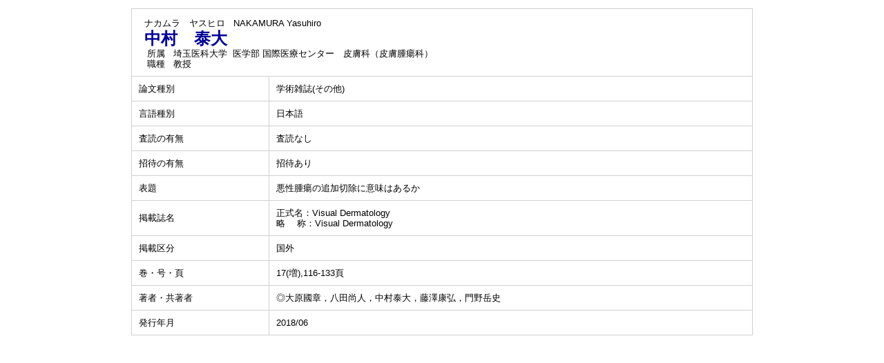

--- FILE ---
content_type: text/html;charset=UTF-8
request_url: https://mrc-gdb.saitama-med.ac.jp/smshp/KgApp?detlId=221&detlUid=ymokgygyies&detlSeq=R190725155018080133
body_size: 5356
content:

















<!DOCTYPE HTML>
<HTML lang=ja>
  <HEAD>
    <TITLE>
      教員情報

      &nbsp;-&nbsp;中村　泰大

      &nbsp;|&nbsp;埼玉医科大学
    </TITLE>

    <META name="viewport" content="width=device-width,initial-scale=1">

    <META http-equiv="content-type" content="text/html; charset=UTF-8" />
    <META http-equiv="content-script-type" content="text/javascript" />
    <META http-equiv="content-style-type" content="text/css" />

    <link href="./jsp/style2018.css" rel="stylesheet" type="text/css" />

    <link rel="stylesheet" type="text/css" href="./jsp/shadowbox.css" />

    <script type="text/javascript" src="./jsp/shadowbox.js" charset="UTF-8"></script>

    <script src="https://ajax.googleapis.com/ajax/libs/jquery/1.10.2/jquery.min.js"></script>

    <SCRIPT type="text/javascript">
    <!--
    function showSenmonBody(name){

    	var f = document.getElementsByName(name);

    	for(i=0; i < f.length; i++){
    		if(f[i].style.display == "none"){
    			f[i].style.display = "block";
    		} else {
    			f[i].style.display = "none";
    		}
    	}
    }
	function list_view(id, cnt) {
		var	idx;
		for (idx = 1; ; idx++) {
			var	obj = document.getElementById(id + "_" + idx);
			if (obj == null) {
				break;
			}
			if (cnt < 0) {
				obj.style.display = "";
			} else if (idx > cnt) {
				obj.style.display = "none";
			}
		}
		obj = document.getElementById(id + "_act1");
		if (obj != null) {
			obj.style.display = (cnt >= 0) ? "": "none";
		}
		obj = document.getElementById(id + "_act2");
		if (obj != null) {
			obj.style.display = (cnt >= 0) ? "none": "";
		}
	}
    $(function(){
    	$(document).on('click', "a[href^='#']", function() {
    		//data-box属性がない場合は通常のスムーズスクロール
    		if(!$(this).data("box")){
    			$("body,html").stop().animate({
    				scrollTop:$($(this).attr("href")).offset().top
    			});

    		//data-box属性がある場合はdata-box内をスムーズスクロール
    		}else{
    			var $box = $($(this).data("box"));
    			var $tareget = $($(this).attr("href"));
    			var dist = $tareget.position().top - $box.position().top;
    			$box.stop().animate({
    				scrollTop: $box.scrollTop() + dist - 15
    			});
    		}
    		return false;
    	});
    });
    -->
    </SCRIPT>

  </HEAD>
  <BODY>
   <div id="container">
   <div id="screen">

  <DIV id="contents">

    <BR>



    <TABLE cellpadding="10" cellspacing="1" width="900" summary="gyoseki" class="gyoseki k04-layout">
      <COL >
      <COL>
      <TR>
        <TD valign="bottom" class="k04-title1" colspan="2">

          &nbsp;&nbsp;<SPAN class="k04-title1-font1">ナカムラ　ヤスヒロ</SPAN>

          &nbsp;&nbsp;<SPAN class="k04-title1-font1">NAKAMURA Yasuhiro</SPAN>

          <BR>
          &nbsp;&nbsp;<SPAN class="k04-title1-font2">中村　泰大</SPAN>

          <BR>
          <SPAN class="k04-title1-font3 boxA">&nbsp;&nbsp;&nbsp;所属&nbsp;&nbsp; </SPAN>
          <SPAN class="k04-title1-font3 boxB">

            埼玉医科大学&nbsp;

            医学部 国際医療センター　皮膚科（皮膚腫瘍科）
          </SPAN>
          <DIV class="clear"></DIV>

          <SPAN class="k04-title1-font3 boxA">&nbsp;&nbsp;&nbsp;職種&nbsp;&nbsp; </SPAN>
          <SPAN class="k04-title1-font3 boxB">教授</SPAN>
        </TD>
      </TR>


      <TR><TD class="k04-data1-font1">論文種別</TD>			<TD class="k04-data2-font2">学術雑誌(その他)</TD></TR>
      <TR><TD class="k04-data1-font1">言語種別</TD>			<TD class="k04-data2-font2">日本語</TD></TR>
      
                                                     <TR><TD class="k04-data1-font1">査読の有無</TD>		<TD class="k04-data2-font2">査読なし</TD></TR>
      
                                                     <TR><TD class="k04-data1-font1">招待の有無</TD>				<TD class="k04-data2-font2">招待あり</TD></TR>
      <TR><TD class="k04-data1-font1">表題</TD>				<TD class="k04-data2-font2">悪性腫瘍の追加切除に意味はあるか</TD></TR>
      <TR><TD class="k04-data1-font1">掲載誌名</TD>			<TD class="k04-data2-font2">正式名：Visual Dermatology<BR>略　 称：Visual Dermatology</TD></TR>
      
                                                     <TR><TD class="k04-data1-font1">掲載区分</TD><TD class="k04-data2-font2">国外</TD></TR>
      
      
                                                     <TR><TD class="k04-data1-font1">巻・号・頁</TD>		<TD class="k04-data2-font2">17(増),116-133頁</TD></TR>
      
      <TR><TD class="k04-data1-font1">著者・共著者</TD>	<TD class="k04-data2-font2">◎大原國章，八田尚人，中村泰大，藤澤康弘，門野岳史</TD></TR>
      <TR><TD class="k04-data1-font1">発行年月</TD>			<TD class="k04-data2-font2">2018/06</TD></TR>
      
      
      
      
      
      
      
      
      
      
      
      
      


    </TABLE>





  </DIV><!-- /.contents-->
  </DIV><!-- /#contents-->

  </div><!-- /#screen-->
  </div><!-- /#container-->

  <script type="text/javascript" src="./jsp/checked.js"></script>

  </BODY>
</HTML>

